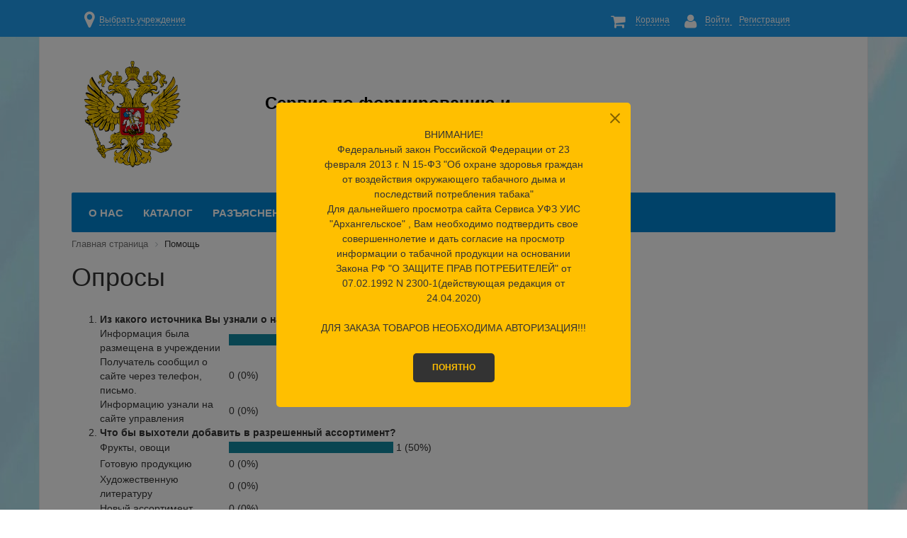

--- FILE ---
content_type: text/html; charset=UTF-8
request_url: https://www.ao-peredaha.ru/howto/oprosy.php
body_size: 41577
content:
<!DOCTYPE html>
<html xml:lang="ru" lang="ru">
<head>

<!-- Yandex.Metrika counter -->
<script type="text/javascript" >
   (function(m,e,t,r,i,k,a){m[i]=m[i]||function(){(m[i].a=m[i].a||[]).push(arguments)};
   m[i].l=1*new Date();k=e.createElement(t),a=e.getElementsByTagName(t)[0],k.async=1,k.src=r,a.parentNode.insertBefore(k,a)})
   (window, document, "script", "https://mc.yandex.ru/metrika/tag.js", "ym");

   ym(64370821, "init", {
        clickmap:true,
        trackLinks:true,
        accurateTrackBounce:true,
        webvisor:true
   });
</script>
<noscript><div><img src="https://mc.yandex.ru/watch/64370821" style="position:absolute; left:-9999px;" alt="" /></div></noscript>
<!-- /Yandex.Metrika counter -->

	<meta http-equiv="X-UA-Compatible" content="IE=edge" />
	<meta name="viewport" content="user-scalable=no, initial-scale=1.0, maximum-scale=1.0, width=device-width">
	<link rel="shortcut icon" type="image/x-icon" href="/favicon.ico" />
    	<meta http-equiv="Content-Type" content="text/html; charset=UTF-8" />
<meta name="robots" content="index, follow" />
<meta name="keywords" content="АО «Архангельское»" />
<meta name="description" content="Сервис по формированию и вручению передач АО «Архангельское»" />
<link href="/bitrix/css/main/bootstrap.css?1573221817141508" type="text/css"  rel="stylesheet" />
<link href="/bitrix/css/main/font-awesome.css?157322181728777" type="text/css"  rel="stylesheet" />
<link href="/bitrix/css/star.notification/notif.css?16969203962224" type="text/css"  rel="stylesheet" />
<link href="/bitrix/components/bitrix/voting.current/templates/.default/style.css?157322186546" type="text/css"  rel="stylesheet" />
<link href="/bitrix/components/bitrix/voting.result/templates/.default/style.css?15732218651111" type="text/css"  rel="stylesheet" />
<link href="/local/templates/main/components/bitrix/sale.basket.basket.line/template1/style.css?15819476834987" type="text/css"  data-template-style="true"  rel="stylesheet" />
<link href="/local/templates/main/components/bitrix/menu/catalog_horizontal1/style.css?158194768311953" type="text/css"  data-template-style="true"  rel="stylesheet" />
<link href="/local/templates/main/components/bitrix/menu/catalog_horizontal1/themes/blue/colors.css?1581947683902" type="text/css"  data-template-style="true"  rel="stylesheet" />
<link href="/bitrix/components/bitrix/breadcrumb/templates/.default/style.css?1573221816585" type="text/css"  data-template-style="true"  rel="stylesheet" />
<link href="/bitrix/components/bitrix/sale.basket.basket.line/templates/.default/style.css?17232116254804" type="text/css"  data-template-style="true"  rel="stylesheet" />
<link href="/local/templates/main/components/bitrix/catalog.sections.top/choose_region/style.css?1581947683327" type="text/css"  data-template-style="true"  rel="stylesheet" />
<link href="/local/templates/main/styles.css?16001801635315" type="text/css"  data-template-style="true"  rel="stylesheet" />
<link href="/local/templates/main/template_styles.css?160018016317993" type="text/css"  data-template-style="true"  rel="stylesheet" />
<link href="/local/templates/main/colors.css?15819476832335" type="text/css"  data-template-style="true"  rel="stylesheet" />
<script>if(!window.BX)window.BX={};if(!window.BX.message)window.BX.message=function(mess){if(typeof mess==='object'){for(let i in mess) {BX.message[i]=mess[i];} return true;}};</script>
<script>(window.BX||top.BX).message({"pull_server_enabled":"N","pull_config_timestamp":0,"pull_guest_mode":"N","pull_guest_user_id":0});(window.BX||top.BX).message({"PULL_OLD_REVISION":"Для продолжения корректной работы с сайтом необходимо перезагрузить страницу."});</script>
<script>(window.BX||top.BX).message({"JS_CORE_LOADING":"Загрузка...","JS_CORE_NO_DATA":"- Нет данных -","JS_CORE_WINDOW_CLOSE":"Закрыть","JS_CORE_WINDOW_EXPAND":"Развернуть","JS_CORE_WINDOW_NARROW":"Свернуть в окно","JS_CORE_WINDOW_SAVE":"Сохранить","JS_CORE_WINDOW_CANCEL":"Отменить","JS_CORE_WINDOW_CONTINUE":"Продолжить","JS_CORE_H":"ч","JS_CORE_M":"м","JS_CORE_S":"с","JSADM_AI_HIDE_EXTRA":"Скрыть лишние","JSADM_AI_ALL_NOTIF":"Показать все","JSADM_AUTH_REQ":"Требуется авторизация!","JS_CORE_WINDOW_AUTH":"Войти","JS_CORE_IMAGE_FULL":"Полный размер"});</script>

<script src="/bitrix/js/main/core/core.js?1723211967498410"></script>

<script>BX.Runtime.registerExtension({"name":"main.core","namespace":"BX","loaded":true});</script>
<script>BX.setJSList(["\/bitrix\/js\/main\/core\/core_ajax.js","\/bitrix\/js\/main\/core\/core_promise.js","\/bitrix\/js\/main\/polyfill\/promise\/js\/promise.js","\/bitrix\/js\/main\/loadext\/loadext.js","\/bitrix\/js\/main\/loadext\/extension.js","\/bitrix\/js\/main\/polyfill\/promise\/js\/promise.js","\/bitrix\/js\/main\/polyfill\/find\/js\/find.js","\/bitrix\/js\/main\/polyfill\/includes\/js\/includes.js","\/bitrix\/js\/main\/polyfill\/matches\/js\/matches.js","\/bitrix\/js\/ui\/polyfill\/closest\/js\/closest.js","\/bitrix\/js\/main\/polyfill\/fill\/main.polyfill.fill.js","\/bitrix\/js\/main\/polyfill\/find\/js\/find.js","\/bitrix\/js\/main\/polyfill\/matches\/js\/matches.js","\/bitrix\/js\/main\/polyfill\/core\/dist\/polyfill.bundle.js","\/bitrix\/js\/main\/core\/core.js","\/bitrix\/js\/main\/polyfill\/intersectionobserver\/js\/intersectionobserver.js","\/bitrix\/js\/main\/lazyload\/dist\/lazyload.bundle.js","\/bitrix\/js\/main\/polyfill\/core\/dist\/polyfill.bundle.js","\/bitrix\/js\/main\/parambag\/dist\/parambag.bundle.js"]);
</script>
<script>BX.Runtime.registerExtension({"name":"fx","namespace":"window","loaded":true});</script>
<script>(window.BX||top.BX).message({"LANGUAGE_ID":"ru","FORMAT_DATE":"DD.MM.YYYY","FORMAT_DATETIME":"DD.MM.YYYY HH:MI:SS","COOKIE_PREFIX":"BITRIX_SM","SERVER_TZ_OFFSET":"10800","UTF_MODE":"Y","SITE_ID":"s1","SITE_DIR":"\/","USER_ID":"","SERVER_TIME":1768828362,"USER_TZ_OFFSET":0,"USER_TZ_AUTO":"Y","bitrix_sessid":"b765e4b9eb68ba0f0b8e06efd62c48ba"});</script>


<script src="/bitrix/js/pull/protobuf/protobuf.js?1723210172274055"></script>
<script src="/bitrix/js/pull/protobuf/model.js?172321017270928"></script>
<script src="/bitrix/js/main/core/core_promise.js?15732218155220"></script>
<script src="/bitrix/js/rest/client/rest.client.js?172321024417414"></script>
<script src="/bitrix/js/pull/client/pull.client.js?172405380883600"></script>
<script src="/bitrix/js/main/core/core_fx.js?157322181516888"></script>
<script>
					(function () {
						"use strict";

						var counter = function ()
						{
							var cookie = (function (name) {
								var parts = ("; " + document.cookie).split("; " + name + "=");
								if (parts.length == 2) {
									try {return JSON.parse(decodeURIComponent(parts.pop().split(";").shift()));}
									catch (e) {}
								}
							})("BITRIX_CONVERSION_CONTEXT_s1");

							if (cookie && cookie.EXPIRE >= BX.message("SERVER_TIME"))
								return;

							var request = new XMLHttpRequest();
							request.open("POST", "/bitrix/tools/conversion/ajax_counter.php", true);
							request.setRequestHeader("Content-type", "application/x-www-form-urlencoded");
							request.send(
								"SITE_ID="+encodeURIComponent("s1")+
								"&sessid="+encodeURIComponent(BX.bitrix_sessid())+
								"&HTTP_REFERER="+encodeURIComponent(document.referrer)
							);
						};

						if (window.frameRequestStart === true)
							BX.addCustomEvent("onFrameDataReceived", counter);
						else
							BX.ready(counter);
					})();
				</script>



<script src="/local/templates/main/js/app.js?1581947683281297"></script>
<script src="/local/templates/main/components/bitrix/sale.basket.basket.line/template1/script.js?15819476835335"></script>
<script src="/local/templates/main/components/bitrix/menu/catalog_horizontal1/script.js?15819476836096"></script>
<script src="/bitrix/components/bitrix/sale.basket.basket.line/templates/.default/script.js?15732218585335"></script>
<script src="/local/templates/main/components/bitrix/catalog.sections.top/choose_region/script.js?15819476831"></script>
<script>var _ba = _ba || []; _ba.push(["aid", "5bef0a63c03beffc759c9d05c46789f6"]); _ba.push(["host", "www.ao-peredaha.ru"]); (function() {var ba = document.createElement("script"); ba.type = "text/javascript"; ba.async = true;ba.src = (document.location.protocol == "https:" ? "https://" : "http://") + "bitrix.info/ba.js";var s = document.getElementsByTagName("script")[0];s.parentNode.insertBefore(ba, s);})();</script>


	<script src="https://stackpath.bootstrapcdn.com/bootstrap/4.3.1/js/bootstrap.min.js"  crossorigin="anonymous"></script>
	<title>Помощь</title>
</head>
<body class="bx-background-image bx-theme-blue" style="background-image:url(/upload/357.jpg);>

<div id="panel"></div>

<div class="bx-wrapper" id="bx_eshop_wrap">
	<header class="bx-header">
<div class="bx-header-line">
	<div class="bx-header-line-section container">
		<div class="bx-basket-block regchoose pull-left">
	<a id="choose2" data-toggle="modal" data-target="#myModal" href="javascript:void"><i class="fa fa-map-marker"></i>Выбрать учреждение</a>
</div>		<!--<a href="/personal/" class="pull-right">Личный кабинет</a>-->
		<div class="col-lg-5 col-md-3 col-sm-4 col-xs-12 hidden-xs pull-right">
					<script>
var bx_basketFKauiI = new BitrixSmallCart;
</script>
<div id="bx_basketFKauiI" class="bx-basket bx-opener"><!--'start_frame_cache_bx_basketFKauiI'--><div class="bx-hdr-profile">
	<div class="bx-basket-block pull-right">
		<i class="fa fa-user"></i>

		<script type="text/javascript">bx_basketFKauiI.currentUrl = '%2Fhowto%2Foprosy.php';</script>			<a href="/login/?login=yes&backurl=%2Fhowto%2Foprosy.php">
				Войти			</a>
							<a href="/login/?register=yes&backurl=%2Fhowto%2Foprosy.php">
					Регистрация				</a>
							</div>
	<div class="bx-basket-block pull-right">			<a href="/personal/cart/"><i class="fa fa-shopping-cart"></i>Корзина</a>	</div>
</div><!--'end_frame_cache_bx_basketFKauiI'--></div>
<script type="text/javascript">
	bx_basketFKauiI.siteId       = 's1';
	bx_basketFKauiI.cartId       = 'bx_basketFKauiI';
	bx_basketFKauiI.ajaxPath     = '/bitrix/components/bitrix/sale.basket.basket.line/ajax.php';
	bx_basketFKauiI.templateName = 'template1';
	bx_basketFKauiI.arParams     =  {'PATH_TO_BASKET':'/personal/cart/','PATH_TO_PERSONAL':'/personal/','SHOW_PERSONAL_LINK':'N','SHOW_NUM_PRODUCTS':'Y','SHOW_TOTAL_PRICE':'Y','SHOW_PRODUCTS':'N','POSITION_FIXED':'N','SHOW_AUTHOR':'Y','PATH_TO_REGISTER':'/login/','PATH_TO_PROFILE':'/personal/','CACHE_TYPE':'A','PATH_TO_ORDER':'/personal/order/make/','HIDE_ON_BASKET_PAGES':'Y','SHOW_EMPTY_VALUES':'N','SHOW_REGISTRATION':'Y','PATH_TO_AUTHORIZE':'/login/','SHOW_DELAY':'Y','SHOW_NOTAVAIL':'Y','SHOW_IMAGE':'Y','SHOW_PRICE':'Y','SHOW_SUMMARY':'Y','POSITION_VERTICAL':'top','POSITION_HORIZONTAL':'right','MAX_IMAGE_SIZE':'70','AJAX':'N','~PATH_TO_BASKET':'/personal/cart/','~PATH_TO_PERSONAL':'/personal/','~SHOW_PERSONAL_LINK':'N','~SHOW_NUM_PRODUCTS':'Y','~SHOW_TOTAL_PRICE':'Y','~SHOW_PRODUCTS':'N','~POSITION_FIXED':'N','~SHOW_AUTHOR':'Y','~PATH_TO_REGISTER':'/login/','~PATH_TO_PROFILE':'/personal/','~CACHE_TYPE':'A','~PATH_TO_ORDER':'/personal/order/make/','~HIDE_ON_BASKET_PAGES':'Y','~SHOW_EMPTY_VALUES':'Y','~SHOW_REGISTRATION':'Y','~PATH_TO_AUTHORIZE':'/login/','~SHOW_DELAY':'Y','~SHOW_NOTAVAIL':'Y','~SHOW_IMAGE':'Y','~SHOW_PRICE':'Y','~SHOW_SUMMARY':'Y','~POSITION_VERTICAL':'top','~POSITION_HORIZONTAL':'right','~MAX_IMAGE_SIZE':'70','~AJAX':'N','cartId':'bx_basketFKauiI'}; // TODO \Bitrix\Main\Web\Json::encode
	bx_basketFKauiI.closeMessage = 'Скрыть';
	bx_basketFKauiI.openMessage  = 'Раскрыть';
	bx_basketFKauiI.activate();
</script>				</div>
	</div> 
</div>
		<div class="bx-header-section container">
			<div class="row">
				<div class="col-lg-2 col-md-2 col-sm-2 col-xs-12">
					<div class="bx-logo">
						<a class="bx-logo-block hidden-xs" href="/">
							<img width="489" src="/include/gerb1.png" height="549">						</a>
						<a class="bx-logo-block  hidden-lg hidden-md hidden-sm text-center" href="/">
							<img width="157" src="/include/gerb3.jpg" height="170">						</a>
					</div>
				</div>
				<div class="col-lg-6 col-md-6 col-sm-8 col-xs-12">
					<div class="bx-worktime">
						<div class="bx-worktime-prop">
							<h3></h3>
<h3 style="text-align: center;"><b><span style="font-family: Arial, Helvetica;">Сервис по формированию и вручению&nbsp;</span></b><b style="color: inherit;"><span style="font-family: Arial, Helvetica;">передач</span></b><br>
<span style="font-family: Arial, Helvetica;"> </span><b style="color: inherit;"><span style="font-family: Arial, Helvetica;">&nbsp;через магазины&nbsp;</span></b><br>
<span style="font-family: Arial, Helvetica;"> </span><b style="color: inherit;"><span style="font-family: Arial, Helvetica;">АО&nbsp;"Архангельское"</span></b></h3>
<h3></h3>						</div>
					</div>
				</div>
				<div class="col-lg-3 col-md-3 hidden-sm hidden-xs pull-right">
					<div class="bx-inc-orginfo">
						<div>
							<span class="bx-inc-orginfo-phone"><!--<i class="fa fa-phone"></i>--> </span>
						</div>
						<div>
							<span class="bx-inc-orginfo-phone"><!--<i class="fa fa-envelope-o"></i>--> </span>
						</div>
					</div>
				</div>
				
			</div>
			<div class="row">
				<div class="col-md-12 hidden-xs">
					<div class="bx-top-nav bx-blue" id="catalog_menu_LkGdQn">
	<nav class="bx-top-nav-container" id="cont_catalog_menu_LkGdQn">
		<ul class="bx-nav-list-1-lvl" id="ul_catalog_menu_LkGdQn">
		     <!-- first level-->
						<li
				class="bx-nav-1-lvl bx-nav-list-0-col "
				onmouseover="BX.CatalogMenu.itemOver(this);"
				onmouseout="BX.CatalogMenu.itemOut(this)"
								onclick="if (BX.hasClass(document.documentElement, 'bx-touch')) obj_catalog_menu_LkGdQn.clickInMobile(this, event);"
			>
				<a
					href="/o-nas/"
									>
					<span>
						О нас											</span>
				</a>
						</li>
		     <!-- first level-->
						<li
				class="bx-nav-1-lvl bx-nav-list-0-col "
				onmouseover="BX.CatalogMenu.itemOver(this);"
				onmouseout="BX.CatalogMenu.itemOut(this)"
								onclick="if (BX.hasClass(document.documentElement, 'bx-touch')) obj_catalog_menu_LkGdQn.clickInMobile(this, event);"
			>
				<a
					href="/catalog/index.php"
									>
					<span>
						Каталог											</span>
				</a>
						</li>
		     <!-- first level-->
						<li
				class="bx-nav-1-lvl bx-nav-list-0-col "
				onmouseover="BX.CatalogMenu.itemOver(this);"
				onmouseout="BX.CatalogMenu.itemOut(this)"
								onclick="if (BX.hasClass(document.documentElement, 'bx-touch')) obj_catalog_menu_LkGdQn.clickInMobile(this, event);"
			>
				<a
					href="/news/"
									>
					<span>
						Разъяснения											</span>
				</a>
						</li>
		     <!-- first level-->
						<li
				class="bx-nav-1-lvl bx-nav-list-0-col "
				onmouseover="BX.CatalogMenu.itemOver(this);"
				onmouseout="BX.CatalogMenu.itemOut(this)"
								onclick="if (BX.hasClass(document.documentElement, 'bx-touch')) obj_catalog_menu_LkGdQn.clickInMobile(this, event);"
			>
				<a
					href="/novosti-iz-territorialnykh-organov/index.php"
									>
					<span>
						Новости УИС											</span>
				</a>
						</li>
		     <!-- first level-->
						<li
				class="bx-nav-1-lvl bx-nav-list-0-col "
				onmouseover="BX.CatalogMenu.itemOver(this);"
				onmouseout="BX.CatalogMenu.itemOut(this)"
								onclick="if (BX.hasClass(document.documentElement, 'bx-touch')) obj_catalog_menu_LkGdQn.clickInMobile(this, event);"
			>
				<a
					href="/contacts/"
									>
					<span>
						Контакты											</span>
				</a>
						</li>
		     <!-- first level-->
						<li
				class="bx-nav-1-lvl bx-nav-list-1-col  bx-nav-parent"
				onmouseover="BX.CatalogMenu.itemOver(this);"
				onmouseout="BX.CatalogMenu.itemOut(this)"
									data-role="bx-menu-item"
								onclick="if (BX.hasClass(document.documentElement, 'bx-touch')) obj_catalog_menu_LkGdQn.clickInMobile(this, event);"
			>
				<a
					href="/howto/"
									>
					<span>
						Помощь						<i class="fa fa-angle-down"></i>					</span>
				</a>
							<span class="bx-nav-parent-arrow" onclick="obj_catalog_menu_LkGdQn.toggleInMobile(this)"><i class="fa fa-angle-left"></i></span> <!-- for mobile -->
				<div class="bx-nav-2-lvl-container">
											<ul class="bx-nav-list-2-lvl">
						  <!-- second level-->
							<li class="bx-nav-2-lvl">
								<a
									href="/howto/oprosy.php"
																		data-picture=""
									class="bx-active"								>
									<span>Опросы</span>
								</a>
														</li>
						  <!-- second level-->
							<li class="bx-nav-2-lvl">
								<a
									href="/howto/index.php"
																		data-picture=""
																	>
									<span></span>
								</a>
														</li>
												</ul>
														</div>
						</li>
				</ul>
		<div style="clear: both;"></div>
	</nav>
</div>

<script>
	BX.ready(function () {
		window.obj_catalog_menu_LkGdQn = new BX.Main.Menu.CatalogHorizontal('catalog_menu_LkGdQn', {'1497757306':{'PICTURE':'','DESC':''},'3712917898':{'PICTURE':'','DESC':''},'2478813668':{'PICTURE':'','DESC':''},'3810166496':{'PICTURE':'','DESC':''},'188323522':{'PICTURE':'','DESC':''},'3086543160':{'PICTURE':'','DESC':''},'350881805':{'PICTURE':'','DESC':''},'2380261364':{'PICTURE':'','DESC':''}});
	});
</script>				</div>
			</div>			

						<div class="row">
				<div class="col-lg-12" id="navigation">
					<div class="bx-breadcrumb" itemscope itemtype="http://schema.org/BreadcrumbList">
			<div class="bx-breadcrumb-item" id="bx_breadcrumb_0" itemprop="itemListElement" itemscope itemtype="http://schema.org/ListItem">
				
				<a href="/" title="Главная страница" itemprop="item">
					<span itemprop="name">Главная страница</span>
				</a>
				<meta itemprop="position" content="1" />
			</div>
			<div class="bx-breadcrumb-item">
				<i class="fa fa-angle-right"></i>
				<span>Помощь</span>
			</div><div style="clear:both"></div></div>				</div>
			</div>
			<h1 class="bx-title dbg_title" id="pagetitle">Опросы</h1>
					</div>
	</header>

	<div class="workarea">
		<div class="container bx-content-seection">
			<div class="row">
							<div class="bx-content col-md-9 col-sm-8"><!--'start_frame_cache_vote495'--><div id="_result">
	<ol class="vote-items-list vote-question-list voting-result-box">

	<li class="vote-item-vote vote-item-vote-first vote-item-vote-odd ">
		<div class="vote-item-header">

			<div class="vote-item-title vote-item-question">Из какого источника Вы узнали о нашем сайте?</div>
			<div class="vote-clear-float"></div>
		</div>

			<table width="100%" class="vote-answer-table">
											<tr>
											<td width="24%" style=''>
						Информация была размещена в учреждении											&nbsp;</td>
					<td><div class="vote-answer-bar" style="width:40%;background-color:#1288A0"></div>
					<span class="vote-answer-counter"><nobr>&nbsp;1 (50%)</nobr></span></td>
									</tr>
																<tr>
											<td width="24%" style=''>
						Получатель сообщил о сайте через телефон, письмо.											&nbsp;</td>
					<td><div class="vote-answer-bar" style="width:0%;background-color:#CC6600"></div>
					<span class="vote-answer-counter"><nobr>0 (0%)</nobr></span></td>
									</tr>
																<tr>
											<td width="24%" style=''>
						Информацию узнали на сайте управления											&nbsp;</td>
					<td><div class="vote-answer-bar" style="width:0%;background-color:#99FFCC"></div>
					<span class="vote-answer-counter"><nobr>0 (0%)</nobr></span></td>
									</tr>
											</table>
	</li>
	<li class="vote-item-vote vote-item-vote-even ">
		<div class="vote-item-header">

			<div class="vote-item-title vote-item-question">Что бы выхотели добавить в разрешенный ассортимент?</div>
			<div class="vote-clear-float"></div>
		</div>

			<table width="100%" class="vote-answer-table">
											<tr>
											<td width="24%" style=''>
						Фрукты, овощи											&nbsp;</td>
					<td><div class="vote-answer-bar" style="width:40%;background-color:#1288A0"></div>
					<span class="vote-answer-counter"><nobr>&nbsp;1 (50%)</nobr></span></td>
									</tr>
																<tr>
											<td width="24%" style=''>
						Готовую продукцию											&nbsp;</td>
					<td><div class="vote-answer-bar" style="width:0%;background-color:#CC3333"></div>
					<span class="vote-answer-counter"><nobr>0 (0%)</nobr></span></td>
									</tr>
																<tr>
											<td width="24%" style=''>
						Художественную литературу											&nbsp;</td>
					<td><div class="vote-answer-bar" style="width:0%;background-color:#66CC00"></div>
					<span class="vote-answer-counter"><nobr>0 (0%)</nobr></span></td>
									</tr>
																<tr>
											<td width="24%" style=''>
						Новый ассортимент											&nbsp;</td>
					<td><div class="vote-answer-bar" style="width:0%;background-color:#009999"></div>
					<span class="vote-answer-counter"><nobr>0 (0%)</nobr></span></td>
									</tr>
											</table>
	</li>
	<li class="vote-item-vote vote-item-vote-last vote-item-vote-odd ">
		<div class="vote-item-header">

			<div class="vote-item-title vote-item-question">На сколько Вас устраивает наш сайт от 1 до 5, где 5 высшая оценка</div>
			<div class="vote-clear-float"></div>
		</div>

			<table width="100%" class="vote-answer-table">
											<tr>
											<td width="24%" style=''>
						2											&nbsp;</td>
					<td><div class="vote-answer-bar" style="width:40%;background-color:#1288A0"></div>
					<span class="vote-answer-counter"><nobr>&nbsp;1 (50%)</nobr></span></td>
									</tr>
																<tr>
											<td width="24%" style=''>
						4											&nbsp;</td>
					<td><div class="vote-answer-bar" style="width:40%;background-color:#990033"></div>
					<span class="vote-answer-counter"><nobr>&nbsp;1 (50%)</nobr></span></td>
									</tr>
																<tr>
											<td width="24%" style=''>
						1											&nbsp;</td>
					<td><div class="vote-answer-bar" style="width:0%;background-color:#CCCC00"></div>
					<span class="vote-answer-counter"><nobr>0 (0%)</nobr></span></td>
									</tr>
																<tr>
											<td width="24%" style=''>
						3											&nbsp;</td>
					<td><div class="vote-answer-bar" style="width:0%;background-color:#00AA00"></div>
					<span class="vote-answer-counter"><nobr>0 (0%)</nobr></span></td>
									</tr>
																<tr>
											<td width="24%" style=''>
						5											&nbsp;</td>
					<td><div class="vote-answer-bar" style="width:0%;background-color:#3399CC"></div>
					<span class="vote-answer-counter"><nobr>0 (0%)</nobr></span></td>
									</tr>
											</table>
	</li>
</ol>	</div>
<!--'end_frame_cache_vote495'--><br>					</div>
										<div class="sidebar col-md-3 col-sm-4">
											</div><!--// sidebar -->
									</div><!--//row-->
							</div><!--//container bx-content-seection-->
		</div><!--//workarea-->

		<footer class="bx-footer">			
			<div class="bx-footer-section container bx-center-section">
				<div class="col-sm-5 col-md-3 hidden-sm col-md-push-6">
					
				</div>
				<div class="col-sm-6 col-md-3">
					<div class="bx-inclogofooter-block">
							<div class="bx-inclogofooter-tel"><h5>
 <table cellspacing="0" cellpadding="0">
<tbody>
<tr>
	<td>
 <span style="font-size: 9pt;"> &nbsp;</span>
	</td>
	<td>
 <span style="font-size: 9pt;"> </span>&nbsp; <br>
	</td>
</tr>
<tr>
	<td>
 <span style="font-size: 9pt;"></span>
	</td>
	<td>
 <span style="font-size: 9pt;"></span>
	</td>
	<td>
 <br>
	</td>
</tr>
<tr>
</tr>
<tr>
	<td>
 <span style="font-size: 9pt;"> <span style="color: #0072bc;"><b><span style="font-size: 10pt;">СПб(головной офис)</span></b></span><b><span style="color: #0072bc; font-size: 10pt;">&nbsp;</span></b></span><b><span style="color: #0072bc; font-size: 10pt;"> </span></b><span style="color: #0072bc; font-size: 10pt;"> </span><span style="color: #0072bc; font-size: 10pt;"> </span><span style="color: #0072bc; font-size: 10pt;"> </span><span style="color: #0072bc; font-size: 10pt;"> </span><span style="font-size: 10pt;"> </span>
	</td>
	<td>
 <span style="font-size: 10pt;"> </span><span style="color: #2f3192; font-size: 10pt;"> </span><span style="color: #2f3192; font-size: 10pt;"> </span><span style="color: #2f3192; font-size: 10pt;"> </span><span style="color: #2f3192; font-size: 10pt;"> </span><span style="color: #2f3192; font-size: 10pt;"> </span><b><span style="color: #2f3192; font-size: 10pt;"> </span></b><span style="font-size: 9pt;"><b><span style="color: #2f3192; font-size: 10pt;"> </span></b><b><span style="color: #2f3192; font-size: 10pt;">8 (812) 456 16 40</span></b><br>
 <span style="font-size: 10pt;"> </span><span style="color: #0072bc; font-size: 10pt;"> </span><span style="color: #0072bc; font-size: 10pt;"> </span><span style="color: #0072bc; font-size: 10pt;"> </span><span style="color: #0072bc; font-size: 10pt;"> </span><b><span style="color: #0072bc; font-size: 10pt;"> </span></b></span><b><span style="color: #0072bc; font-size: 10pt;"> </span></b><span style="color: #0072bc; font-size: 10pt;"> </span><span style="color: #0072bc; font-size: 10pt;"> </span><span style="color: #0072bc; font-size: 10pt;"> </span><span style="color: #0072bc; font-size: 10pt;"> </span><span style="font-size: 10pt;"> </span>
	</td>
</tr>
<tr>
	<td>
 <span style="font-size: 10pt;"> </span><span style="color: #0072bc; font-size: 10pt;"> </span><span style="color: #0072bc; font-size: 10pt;"> </span><span style="color: #0072bc; font-size: 10pt;"> </span><span style="color: #0072bc; font-size: 10pt;"> </span><b><span style="color: #0072bc; font-size: 10pt;"> </span></b><span style="font-size: 9pt;"><b><span style="color: #0072bc; font-size: 10pt;">Время работы:</span></b></span><b><span style="color: #0072bc; font-size: 10pt;"> </span></b><span style="color: #0072bc; font-size: 10pt;"> </span><span style="color: #0072bc; font-size: 10pt;"> </span><span style="color: #0072bc; font-size: 10pt;"> </span><span style="color: #0072bc; font-size: 10pt;"> </span><span style="font-size: 10pt;"> </span>
	</td>
	<td>
 <span style="font-size: 10pt;"> </span><span style="color: #0072bc; font-size: 10pt;"> </span><span style="color: #0072bc; font-size: 10pt;"> </span><span style="color: #0072bc; font-size: 10pt;"> </span><span style="color: #0072bc; font-size: 10pt;"> </span><b><span style="color: #0072bc; font-size: 10pt;"> </span></b><span style="font-size: 9pt;"><b><span style="color: #2f3192; font-size: 10pt;">с 8:30 до 17:30</span></b></span><span style="color: #0072bc; font-size: 10pt;"> </span><span style="color: #0072bc; font-size: 10pt;"> </span><span style="font-size: 10pt;"> </span>
	</td>
	<td>
 <span style="font-size: 10pt;"> </span><br>
 <span style="font-size: 10pt;"> </span><span style="color: #0072bc; font-size: 10pt;"> </span><span style="color: #0072bc; font-size: 10pt;"> </span><span style="color: #0072bc; font-size: 10pt;"> </span><span style="font-size: 10pt;"> </span>
	</td>
</tr>
<tr>
	<td colspan="1">
 <span style="font-size: 10pt;"> </span><span style="font-size: 9pt;"><b><span style="color: #0072bc; font-size: 10pt;">Мы в соцсетях:</span></b></span><span style="font-size: 10pt;"> </span>
	</td>
	<td colspan="1">
 <span style="font-size: 10pt;">
		&nbsp;<img width="20" alt="logotip-vk-ikonka-vk-znachok-vk-ikonki-sotssetei-logo-vk.jpg" src="/upload/medialibrary/e34/e341ed8437663be20b5be00465a6b7b5.jpg" height="13" title="logotip-vk-ikonka-vk-znachok-vk-ikonki-sotssetei-logo-vk.jpg"></span><a href="http://vk.com/ao_arx_grup" target="_blank"><b><span style="color: #0054a5;"><span style="font-size: 10pt; color: #2f3192;">В Контакт</span><span style="font-size: 10pt; color: #2f3192;">е</span></span></b></a><span style="font-size: 10pt;"> </span>
	</td>
	<td colspan="1">
 <span style="font-size: 10pt;">
		&nbsp; </span>
	</td>
</tr>
<tr>
	<td colspan="1">
 <span style="font-size: 10pt;"> </span><span style="font-size: 9pt;"><b><span style="color: #0072bc; font-size: 10pt;">Наша почта:</span></b></span><span style="font-size: 10pt;"> </span>
	</td>
	<td colspan="1">
 <span style="font-size: 10pt;"> </span><span style="color: #2f3192; font-size: 9pt;"><a href="mailto:Torg@fguparx.ru" target="_blank"><b><span style="color: #2f3192; font-size: 10pt;">Torg@fguparx.ru</span></b></a></span>
	</td>
	<td colspan="1">
		 &nbsp;
	</td>
</tr>
</tbody>
</table>
 <a href="/upload/Политика%20соглашения%20персональных%20данных%20.docx"><b><span style="color: #f16522;">Политика соглашения персональных данных</span></b></a></h5></div>
						<div class="bx-inclogofooter-worktime"></div>
						</div>
				</div>
				<div class="col-sm-6 col-md-3 col-md-push-3">
					<div class="bottom-menu">
													</div>
				</div>
				<div class="col-sm-12 col-md-3 col-md-pull-9">
					<div class="bx-inclogofooter">
						<div class="bx-inclogofooter-block">
							<a class="bx-inclogofooter-logo" href="/">
								<img width="157" src="/include/gerb3.jpg" height="170">							</a>
						</div>
						
						
					</div>
				</div>
			</div>
			<div class="bx-footer-bottomline">
				<div class="bx-footer-section container">
					<div class="col-sm-6">© АО&nbsp;"Архангельское" 2020-2025г<br>
 <br></div>
					<div class="col-sm-6 bx-up"><a href="javascript:void(0)" data-role="eshopUpButton"><i class="fa fa-caret-up"></i> Наверх</a></div>
				</div>
			</div>


		</footer>
		<div class="col-xs-12 hidden-lg hidden-md hidden-sm">
			<script>
var bx_basketT0kNhm = new BitrixSmallCart;
</script>
<div id="bx_basketT0kNhm" class="bx-basket-fixed right bottom"><!--'start_frame_cache_bx_basketT0kNhm'--><div class="bx-hdr-profile">
	<div class="bx-basket-block">
		<i class="fa fa-user"></i>
		<script>bx_basketT0kNhm.currentUrl = '%2Fhowto%2Foprosy.php';</script>			<a href="/login/?login=yes&backurl=%2Fhowto%2Foprosy.php">
				Войти			</a>
							<a href="/login/?register=yes&backurl=%2Fhowto%2Foprosy.php">
					Регистрация				</a>
							</div>
	<div class="bx-basket-block"><i class="fa fa-shopping-cart"></i>
			<a href="/personal/cart/">Корзина</a>0 позиций					<br class="hidden-xs"/>
					<span>
						на сумму <strong>0 ₽</strong>
					</span>
						</div>
</div><!--'end_frame_cache_bx_basketT0kNhm'--></div>
<script>
	bx_basketT0kNhm.siteId       = 's1';
	bx_basketT0kNhm.cartId       = 'bx_basketT0kNhm';
	bx_basketT0kNhm.ajaxPath     = '/bitrix/components/bitrix/sale.basket.basket.line/ajax.php';
	bx_basketT0kNhm.templateName = '.default';
	bx_basketT0kNhm.arParams     =  {'PATH_TO_BASKET':'/personal/cart/','PATH_TO_PERSONAL':'/personal/','SHOW_PERSONAL_LINK':'N','SHOW_NUM_PRODUCTS':'Y','SHOW_TOTAL_PRICE':'Y','SHOW_PRODUCTS':'N','POSITION_FIXED':'Y','POSITION_HORIZONTAL':'right','POSITION_VERTICAL':'bottom','SHOW_AUTHOR':'Y','PATH_TO_REGISTER':'/login/','PATH_TO_PROFILE':'/personal/','CACHE_TYPE':'A','PATH_TO_ORDER':'/personal/order/make/','HIDE_ON_BASKET_PAGES':'Y','SHOW_EMPTY_VALUES':'Y','SHOW_REGISTRATION':'Y','PATH_TO_AUTHORIZE':'/login/','SHOW_DELAY':'Y','SHOW_NOTAVAIL':'Y','SHOW_IMAGE':'Y','SHOW_PRICE':'Y','SHOW_SUMMARY':'Y','MAX_IMAGE_SIZE':'70','AJAX':'N','~PATH_TO_BASKET':'/personal/cart/','~PATH_TO_PERSONAL':'/personal/','~SHOW_PERSONAL_LINK':'N','~SHOW_NUM_PRODUCTS':'Y','~SHOW_TOTAL_PRICE':'Y','~SHOW_PRODUCTS':'N','~POSITION_FIXED':'Y','~POSITION_HORIZONTAL':'right','~POSITION_VERTICAL':'bottom','~SHOW_AUTHOR':'Y','~PATH_TO_REGISTER':'/login/','~PATH_TO_PROFILE':'/personal/','~CACHE_TYPE':'A','~PATH_TO_ORDER':'/personal/order/make/','~HIDE_ON_BASKET_PAGES':'Y','~SHOW_EMPTY_VALUES':'Y','~SHOW_REGISTRATION':'Y','~PATH_TO_AUTHORIZE':'/login/','~SHOW_DELAY':'Y','~SHOW_NOTAVAIL':'Y','~SHOW_IMAGE':'Y','~SHOW_PRICE':'Y','~SHOW_SUMMARY':'Y','~MAX_IMAGE_SIZE':'70','~AJAX':'N','cartId':'bx_basketT0kNhm'}; // TODO \Bitrix\Main\Web\Json::encode
	bx_basketT0kNhm.closeMessage = 'Скрыть';
	bx_basketT0kNhm.openMessage  = 'Раскрыть';
	bx_basketT0kNhm.activate();
</script>		</div>
	</div> <!-- //bx-wrapper -->

<div id="myModal" class="modal"  >
        <div class="modal-dialog">
            <div class="modal-content">
                <div class="modal-header">
                    <button type="button" class="close" data-dismiss="modal" aria-hidden="true">×</button>
                    <h4 class="modal-title">Выберите регион</h4>
                </div>
                <div class="modal-body">

<ul class="nav nav-tabs" role="tablist">
  <li class="nav-item  active ">
    <a class="nav-link" data-toggle="tab" href="#240" role="tab">Карелия</a>
  </li>
  <li class="nav-item ">
    <a class="nav-link" data-toggle="tab" href="#241" role="tab">Коми</a>
  </li>
  <li class="nav-item ">
    <a class="nav-link" data-toggle="tab" href="#239" role="tab">Архангельск</a>
  </li>
  <li class="nav-item ">
    <a class="nav-link" data-toggle="tab" href="#242" role="tab">Мурманск</a>
  </li>
  
</ul>

<div class="tab-content">
  <div class="tab-pane  active " id="240" role="tabpanel">
  <ul>

			<li class="est-link"><a  href="/catalog/?region=23&amp;est=30188">Карелия ФКУ СИЗО-1</a></li>
		
			<li class="est-link"><a  href="/catalog/?region=23&amp;est=30189">Карелия ФКУ СИЗО-2</a></li>
		
			<li class="est-link"><a  href="/catalog/?region=23&amp;est=30190">Карелия ФКУ ИК-1</a></li>
		
			<li class="est-link"><a  href="/catalog/?region=23&amp;est=30191">Карелия ФКУ ИК-7</a></li>
		
			<li class="est-link"><a  href="/catalog/?region=23&amp;est=30193">Карелия ФКУ ИК-9</a></li>
		
			<li class="est-link"><a  href="/catalog/?region=23&amp;est=30186">Карелия ФКУ КП-4</a></li>
		
			<li class="est-link"><a  href="/catalog/?region=23&amp;est=30192">Карелия ФКУ КП-9</a></li>
		
			<li class="est-link"><a  href="/catalog/?region=23&amp;est=30194">Карелия ФКУ РБ-2</a></li>
		
			<li class="est-link"><a  href="/catalog/?region=23&amp;est=30187">Карелия ФКУ ЛИУ-4</a></li>
			</ul>
</div>
  <div class="tab-pane " id="241" role="tabpanel">
  <ul>

			<li class="est-link"><a  href="/catalog/?region=27&amp;est=35477">Коми ФКУ СИЗО-1</a></li>
		
			<li class="est-link"><a  href="/catalog/?region=27&amp;est=35486">Коми ФКУ СИЗО-2</a></li>
		
			<li class="est-link"><a  href="/catalog/?region=27&amp;est=35489">Коми ФКУ СИЗО-3</a></li>
		
			<li class="est-link"><a  href="/catalog/?region=27&amp;est=35478">Коми ФКУ ИК-1</a></li>
		
			<li class="est-link"><a  href="/catalog/?region=27&amp;est=35484">Коми ФКУ ИК-8</a></li>
		
			<li class="est-link"><a  href="/catalog/?region=27&amp;est=35481">Коми ФКУ ИК-19</a></li>
		
			<li class="est-link"><a  href="/catalog/?region=27&amp;est=35482">Коми ФКУ ИК-24</a></li>
		
			<li class="est-link"><a  href="/catalog/?region=27&amp;est=35479">Коми ФКУ ИК-25</a></li>
		
			<li class="est-link"><a  href="/catalog/?region=27&amp;est=35480">Коми ФКУ ИК-31</a></li>
		
			<li class="est-link"><a  href="/catalog/?region=27&amp;est=35491">Коми ФКУ ИК-49</a></li>
		
			<li class="est-link"><a  href="/catalog/?region=27&amp;est=35492">Коми ФКУ КП-51</a></li>
		
			<li class="est-link"><a  href="/catalog/?region=27&amp;est=35487">Коми КП-38</a></li>
		
			<li class="est-link"><a  href="/catalog/?region=27&amp;est=35488">Коми ФКУ КП-42</a></li>
		
			<li class="est-link"><a  href="/catalog/?region=27&amp;est=35485">Коми ФКЛПУ Б-18</a></li>
			</ul>
</div>
  <div class="tab-pane " id="239" role="tabpanel">
  <ul>

			<li class="est-link"><a  href="/catalog/?region=29&amp;est=35458">Архангельское ФКУ СИЗО-1</a></li>
		
			<li class="est-link"><a  href="/catalog/?region=29&amp;est=35470">Архангельское ФКУ СИЗО-3</a></li>
		
			<li class="est-link"><a  href="/catalog/?region=29&amp;est=35459">Архангельское ФКУ СИЗО-4</a></li>
		
			<li class="est-link"><a  href="/catalog/?region=29&amp;est=35460">Архангельское ФКУ ИК-1</a></li>
		
			<li class="est-link"><a  href="/catalog/?region=29&amp;est=35468">Архангельское ФКУ ИК-4</a></li>
		
			<li class="est-link"><a  href="/catalog/?region=29&amp;est=35469">Архангельское ФКУ ИК-5</a></li>
		
			<li class="est-link"><a  href="/catalog/?region=29&amp;est=35462">Архангельское ФКУ ИК-7</a></li>
		
			<li class="est-link"><a  href="/catalog/?region=29&amp;est=35471">Архангельское ФКУ ИК-14</a></li>
		
			<li class="est-link"><a  href="/catalog/?region=29&amp;est=35465">Архангельское ФКУ ИК-16</a></li>
		
			<li class="est-link"><a  href="/catalog/?region=29&amp;est=35472">Архангельское ФКУ ИК-21</a></li>
		
			<li class="est-link"><a  href="/catalog/?region=29&amp;est=35474">Архангельское ФКУ ИК-29</a></li>
		
			<li class="est-link"><a  href="/catalog/?region=29&amp;est=35464">Архангельское КП-3</a></li>
		
			<li class="est-link"><a  href="/catalog/?region=29&amp;est=35467">Архангельское ФКУ КП-19</a></li>
		
			<li class="est-link"><a  href="/catalog/?region=29&amp;est=35463">Архангельское ФКУ ВК</a></li>
		
			<li class="est-link"><a  href="/catalog/?region=29&amp;est=35461">Архангельское ФКУ ОБ</a></li>
			</ul>
</div>
  <div class="tab-pane " id="242" role="tabpanel">
  <ul>

			<li class="est-link"><a  href="/catalog/?region=25&amp;est=30195">Мурманское ФКУ СИЗО-1</a></li>
		
			<li class="est-link"><a  href="/catalog/?region=25&amp;est=30196">Мурманское ФКУ СИЗО-2</a></li>
		
			<li class="est-link"><a  href="/catalog/?region=25&amp;est=30197">Мурманское ФКУ ИК-16</a></li>
		
			<li class="est-link"><a  href="/catalog/?region=25&amp;est=30199">Мурманское ФКУ ИК-17</a></li>
		
			<li class="est-link"><a  href="/catalog/?region=25&amp;est=30201">Мурманское ФКУ ИК-18</a></li>
		
			<li class="est-link"><a  href="/catalog/?region=25&amp;est=30203">Мурманское ФКУ ИК-23</a></li>
		
			<li class="est-link"><a  href="/catalog/?region=25&amp;est=30205">Мурманское ФКУ КП-24</a></li>
			</ul>
</div>
</div>




<script type="text/javascript">
    $(function () {
        $("#choose").click(function () {
            $("#myModal").modal('show');
        });
    });
</script>

<script>
	BX.ready(function(){
		var upButton = document.querySelector('[data-role="eshopUpButton"]');
		BX.bind(upButton, "click", function(){
			var windowScroll = BX.GetWindowScrollPos();
			(new BX.easing({
				duration : 500,
				start : { scroll : windowScroll.scrollTop },
				finish : { scroll : 0 },
				transition : BX.easing.makeEaseOut(BX.easing.transitions.quart),
				step : function(state){
					window.scrollTo(0, state.scroll);
				},
				complete: function() {
				}
			})).animate();
		})
	});
</script>
</body>
</html>
		<script>
			var div = document.createElement('div');
			div.className = 'star_notification_window';
			div.innerHTML = `<div class="notif_popup_back"></div><div class="notif_popup notif_popup1"><div class="notif_popup_close notif_popup_close_css"></div><div class="notif_popup_content"><p>                           ВНИМАНИЕ!<br>
Федеральный закон Российской Федерации от 23 февраля 2013 г. N 15-ФЗ "Об охране здоровья граждан от воздействия окружающего табачного дыма и последствий потребления табака"<br>
Для дальнейшего просмотра сайта Сервиса УФЗ УИС "Архангельское" , Вам необходимо подтвердить свое совершеннолетие и дать согласие на просмотр информации о табачной продукции на основании Закона РФ "О ЗАЩИТЕ ПРАВ ПОТРЕБИТЕЛЕЙ" от 07.02.1992 N 2300-1(действующая редакция от 24.04.2020)<br>
<br>
ДЛЯ ЗАКАЗА ТОВАРОВ НЕОБХОДИМА АВТОРИЗАЦИЯ!!!</p><div class="notif_popup_close notif_popup_close_button">Понятно</div></div></div>`;
			document.body.appendChild(div);
		</script>

		<script src="/bitrix/js/star.notification/notif_scripts.js"></script>
		<script>
			setTimeout(function() {
				$('.notif_popup').addClass('opened');
				pop_scr_sizes();
				$('.notif_popup_back, .notif_popup').fadeIn(300);
			}, 500);
		</script>
	
